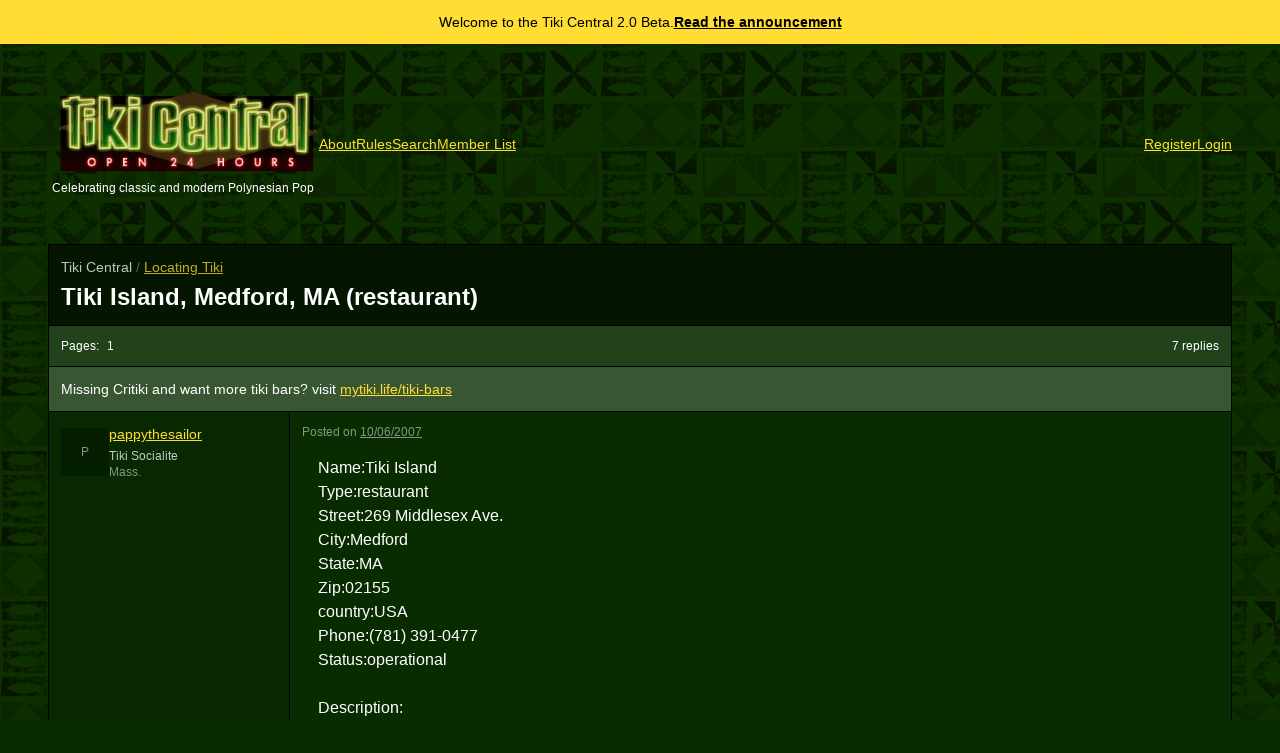

--- FILE ---
content_type: text/html; charset=UTF-8
request_url: https://tikicentral.com/viewtopic.php?topic_id=25864
body_size: 7874
content:
<!DOCTYPE html>
<html  lang="en">
<head>
    <meta charset="UTF-8">
    <meta name="viewport" content="width=device-width, initial-scale=1">
    <link rel="preconnect" href="https://challenges.cloudflare.com">

    <title>Tiki Island, Medford, MA (restaurant) - Locating Tiki - Tiki Central</title>
    <meta name="description" content="A forum to catalog, review, and discuss Tiki locations across the world, both past and present. Anything that has a latitude and a longitude. ">
    <meta name="viewport" content="width=device-width">

    <meta property="og:title" content="Tiki Island, Medford, MA (restaurant) - Locating Tiki - Tiki Central" />
    <meta property="og:description" content="A forum to catalog, review, and discuss Tiki locations across the world, both past and present. Anything that has a latitude and a longitude. " />
    <meta property="og:url" content="https://tikicentral.com/viewtopic.php?topic_id=25864" />
    <meta property="og:type" content="website" />
    <meta property="og:image" content="https://tikicentral.com/og.php?topic_id=25864&topic_last_updated_time=1768700239" />
    <meta property="og:image:width" content="2400" />
    <meta property="og:image:height" content="1260" />


    <!-- Global site tag (gtag.js) - Google Analytics -->
    <script async src="https://www.googletagmanager.com/gtag/js?id=G-2CVZMFENKV"></script>
    <script>
        window.dataLayer = window.dataLayer || [];
        function gtag(){dataLayer.push(arguments);}
        gtag('js', new Date());
        gtag('config', 'G-2CVZMFENKV');
    </script>

    <script>
        function initTurnstile() {
            console.log('turnstile: init');
            document.dispatchEvent(new Event('turnstile:ready'));
        }
    </script>
    <script async src="https://challenges.cloudflare.com/turnstile/v0/api.js?render=explicit&amp;onload=initTurnstile"></script>

    
            <link rel="stylesheet" href="/theme/dist/assets/index-O7hLN2O7.css">
        <script async type="module" src="/theme/dist/assets/index-9X2Wer27.js"></script>
    
</head>
<body>

<div class="bg-tc-yellow text-black text-sm p-3 flex flex-wrap gap-x-2 items-center justify-center">
    <span class="flex-shrink-0">Welcome to the Tiki Central 2.0 Beta.</span>
    <a href="/viewtopic.php?topic_id=53734" class="text-black font-bold flex-shrink-0">Read the announcement</a>
</div>

<header class="mb-12 flex flex-col gap-x-12 gap-y-8 items-center md:flex-row">
    <div class="text-center flex-shrink-0 flex gap-4">
        <a href="/" class="text-white no-underline" up-follow>
            <img src="/images/logo.gif" width="325" height="96"
                 class="w-auto h-16 md:h-20"
                 alt="Tiki Central logo"
            >
            <div class="text-xs block mt-2">
                Celebrating classic and modern Polynesian Pop
            </div>
        </a>
    </div>
    <div class="text-white text-sm flex flex-wrap gap-y-8 gap-x-12 items-center justify-center lg:flex-row lg:flex-grow lg:justify-between">
        <nav class="flex flex-wrap gap-4">
            <a href="/about.php" up-follow>About</a>
            <a href="/rules.php" up-follow>Rules</a>
            <a href="/search.php" up-follow>Search</a>
            <a href="/members.php" up-follow>Member List</a>
        </nav>
        <div class="text-center" id="user-nav" up-hungry>
                        <nav class="flex flex-wrap gap-4">
                <a href="/register.php">Register</a>
                <a href="/login.php">Login</a>
            </nav>
                                </div>
    </div>
</header>
<main up-main id="main">
    <div class="content-container max-w-none">
                <div class="bg-black bg-opacity-50 border-b border-b-black p-3 flex flex-wrap sm:flex-nowrap gap-x-8 gap-y-2 sm:items-center justify-between">
            <div class="">
                <script type="application/ld+json">
                    {
                        "@context": "https://schema.org",
                        "@type": "BreadcrumbList",
                        "itemListElement": [{
                            "@type": "ListItem",
                            "position": 1,
                            "name": "Locating Tiki",
                            "item": "https://tikicentral.com/viewforum.php?forum_id=2"
                        },
                        {
                            "@type": "ListItem",
                            "position": 2,
                            "name": "Tiki Island, Medford, MA (restaurant)",
                            "item": "https://tikicentral.com/viewtopic.php?topic_id=25864"
                        }]
                    }
                </script>
                <p class="text-sm font-normal mb-1 opacity-75">
                    Tiki Central                    <span class="opacity-40">/</span>
                    <a href="/viewforum.php?forum_id=2"
                       up-follow
                    >
                        Locating Tiki                    </a>
                </p>
                <h1 class="text-2xl">
                    <a href="/viewtopic.php?topic_id=25864" class="text-white no-underline" up-follow>
                        Tiki Island, Medford, MA (restaurant)                    </a>
                </h1>
                            </div>

                    </div>
        <p class="pagination">
            <span class="pagination-pages">
                <span>Pages:</span>
                                    <a class="text-white no-underline"
                       href="/viewtopic.php?topic_id=25864&start=0"
                       up-follow
                    >
                        1                    </a>
                            </span>
            <span class="pagination-total">7 replies</span>
        </p>
                            <div class="bg-white bg-opacity-20 text-sm border-b border-black p-3">
                <a href="https://mytiki.life/home-tiki-bars" class="no-underline">
                    <span class="text-white nounderline">Missing Critiki and want more tiki bars? visit</span>
                    <span class="underline">mytiki.life/tiki-bars</span>
                </a>
            </div>
                
        <table class="results-table table-fixed">
            <tbody>
            <tr class="post" id="post-336684">
    <td class="w-[240px] align-top hidden md:table-cell bg-black bg-opacity-10 border-r border-black">
        <div class="text-xs">
            <div class="flex gap-3 items-center">
                <div class="flex-shrink-0 w-12 h-12 object-cover block rounded bg-black bg-opacity-25 overflow-hidden relative flex items-center justify-center">
                    <span class="opacity-50">P</span>
                    <img src="https://www.gravatar.com/avatar/689162b26ed1ec8d39cbe94b805d28c2?d=blank&s=192&fit=fill" class="absolute inset-0" />
                </div>
                <div>
                    <a class="font-medium text-sm block mb-1"
                       href="/viewmember.php?user_id=3487"
                       up-layer="new"
                       up-size="medium"
                    >
                        pappythesailor                    </a>
                    <div class="opacity-75">Tiki Socialite</div>
                                            <div class="opacity-50">
                            Mass.                        </div>
                                    </div>
            </div>
        </div>
        <div class="hidden opacity-50">Joined: Jul 07, 2005</div>
        <div class="hidden opacity-50">Posts: 1564</div>
    </td>
    <td class="align-top" style="overflow-wrap: break-word;">
        <div class="text-xs mb-3 flex flex-wrap justify-between gap-4 items-start">
            <div class="flex flex-wrap  gap-y-1 gap-x-2">
                <div class="flex flex-wrap gap-y-1 gap-x-2">
                    <div class="flex-shrink-0 md:hidden w-8 h-8 object-cover block rounded bg-black bg-opacity-25 overflow-hidden relative flex items-center justify-center">
                        <span class="opacity-50">
                            P                        </span>
                        <img src="https://www.gravatar.com/avatar/689162b26ed1ec8d39cbe94b805d28c2?d=blank&s=192&fit=fill" class="absolute inset-0" />
                    </div>
                    <div>
                        <a class="md:hidden font-medium block"
                           href="/viewmember.php?user_id=3487"
                           up-layer="new"
                        >pappythesailor</a>
                        <span class="opacity-50 block">
                            <span class="hidden md:inline">Posted</span>
                            <span class="md:hidden">posted</span>
                            on
                            <a class="text-white visited:text-white"
                               href="/viewpost.php?post_id=336684"
                               up-follow
                               data-relative-datetime title="2007-10-06T00:11:00+00:00"
                            >Fri, Oct 5, 2007 5:11 PM</a>

                                                    </span>
                    </div>
                </div>
            </div>
                    </div>

        <div class="text-sm prose m-4">
                        <p>Name:Tiki Island<br />
Type:restaurant<br />
Street:269 Middlesex Ave.<br />
City:Medford<br />
State:MA<br />
Zip:02155<br />
country:USA<br />
Phone:(781) 391-0477<br />
Status:operational</p>
<p>Description:<br />
Sino-Polynesian Restaurant with exotic cocktails.</p>
                    </div>
            </td>
</tr>
<tr class="post" id="post-336686">
    <td class="w-[240px] align-top hidden md:table-cell bg-black bg-opacity-10 border-r border-black">
        <div class="text-xs">
            <div class="flex gap-3 items-center">
                <div class="flex-shrink-0 w-12 h-12 object-cover block rounded bg-black bg-opacity-25 overflow-hidden relative flex items-center justify-center">
                    <span class="opacity-50">P</span>
                    <img src="https://www.gravatar.com/avatar/689162b26ed1ec8d39cbe94b805d28c2?d=blank&s=192&fit=fill" class="absolute inset-0" />
                </div>
                <div>
                    <a class="font-medium text-sm block mb-1"
                       href="/viewmember.php?user_id=3487"
                       up-layer="new"
                       up-size="medium"
                    >
                        pappythesailor                    </a>
                    <div class="opacity-75">Tiki Socialite</div>
                                            <div class="opacity-50">
                            Mass.                        </div>
                                    </div>
            </div>
        </div>
        <div class="hidden opacity-50">Joined: Jul 07, 2005</div>
        <div class="hidden opacity-50">Posts: 1564</div>
    </td>
    <td class="align-top" style="overflow-wrap: break-word;">
        <div class="text-xs mb-3 flex flex-wrap justify-between gap-4 items-start">
            <div class="flex flex-wrap  gap-y-1 gap-x-2">
                <div class="flex flex-wrap gap-y-1 gap-x-2">
                    <div class="flex-shrink-0 md:hidden w-8 h-8 object-cover block rounded bg-black bg-opacity-25 overflow-hidden relative flex items-center justify-center">
                        <span class="opacity-50">
                            P                        </span>
                        <img src="https://www.gravatar.com/avatar/689162b26ed1ec8d39cbe94b805d28c2?d=blank&s=192&fit=fill" class="absolute inset-0" />
                    </div>
                    <div>
                        <a class="md:hidden font-medium block"
                           href="/viewmember.php?user_id=3487"
                           up-layer="new"
                        >pappythesailor</a>
                        <span class="opacity-50 block">
                            <span class="hidden md:inline">Posted</span>
                            <span class="md:hidden">posted</span>
                            on
                            <a class="text-white visited:text-white"
                               href="/viewpost.php?post_id=336686"
                               up-follow
                               data-relative-datetime title="2007-10-06T00:28:00+00:00"
                            >Fri, Oct 5, 2007 5:28 PM</a>

                                                    </span>
                    </div>
                </div>
            </div>
                    </div>

        <div class="text-sm prose m-4">
                        <p>Sign:<br />
<img src="/resize.php/uploads/3487/4706d388.jpg?w=1280&h=1280&fit=max&sharp=5&s=119b6c0a7014de2859b132733aa8b6e2"" alt="" /></p>
<p>Big Tiki outside:<br />
<img src="/resize.php/uploads/3487/4706d3a3.jpg?w=1280&h=1280&fit=max&sharp=5&s=7041fc96b02d5cb98ee8cc81b0dc8b21"" alt="" /></p>
<p>Mural:<br />
<img src="/resize.php/uploads/3487/4706d3b8.jpg?w=1280&h=1280&fit=max&sharp=5&s=187276b8f9bbd8b8d36a108c68ab0c1f"" alt="" /></p>
<p>Dig those crazy tikis!<br />
<img src="/resize.php/uploads/3487/4706d412.jpg?w=1280&h=1280&fit=max&sharp=5&s=e06cd30d9509701b595fb4da04014713"" alt="" /></p>
<p>Balinese-looking tikis may be vampires too.<br />
<img src="/resize.php/uploads/3487/4706d3e5.jpg?w=1280&h=1280&fit=max&sharp=5&s=86ac2a3a26f73ac63a906f9116a21192"" alt="" /></p>
<p>Identical tikis with different paint jobs.<br />
<img src="/resize.php/uploads/3487/4706d41f.jpg?w=1280&h=1280&fit=max&sharp=5&s=6a3d1bcc79ecd3c8231d22f41fdbfc8d"" alt="" /></p>
<p>The food was great.  I can't remember what I got--Bum Go Chicken or something--it was first rate.  I got a drink called the Tiki Tiki which was dreadful but I think Carl and Kate liked their drinks.  The place does sell some Dynasty Mugs  (I think the brown headhunter, the generic tiki one (you know the one I mean) and the Fu Manchu.  I wanted to talk to the owners and get their story but after a GRUELING 90 minutes whipping around Medford, lost, in a two-car convoy, trying to find Middlesex Ave.  (&amp;^#^@ Mapquest...), I just didn't have the time nor inclination.  This place is the sister restaurant of the Tiki Ports in Hyannis.</p>
<p>You should go if you can find it.</p>
                    </div>
            </td>
</tr>
<tr class="post" id="post-336730">
    <td class="w-[240px] align-top hidden md:table-cell bg-black bg-opacity-10 border-r border-black">
        <div class="text-xs">
            <div class="flex gap-3 items-center">
                <div class="flex-shrink-0 w-12 h-12 object-cover block rounded bg-black bg-opacity-25 overflow-hidden relative flex items-center justify-center">
                    <span class="opacity-50">TGT</span>
                    <img src="/resize.php/uploads/3475/6237406df2742.jpg?sharp=10&fit=crop&w=96&h=96&s=6a89466fb6de940519c79a9a51ab2d80" class="absolute inset-0" />
                </div>
                <div>
                    <a class="font-medium text-sm block mb-1"
                       href="/viewmember.php?user_id=3475"
                       up-layer="new"
                       up-size="medium"
                    >
                        The Granite Tiki                    </a>
                    <div class="opacity-75">Tiki Socialite</div>
                                            <div class="opacity-50">
                            Nashua, NH                        </div>
                                    </div>
            </div>
        </div>
        <div class="hidden opacity-50">Joined: Jul 02, 2005</div>
        <div class="hidden opacity-50">Posts: 831</div>
    </td>
    <td class="align-top" style="overflow-wrap: break-word;">
        <div class="text-xs mb-3 flex flex-wrap justify-between gap-4 items-start">
            <div class="flex flex-wrap  gap-y-1 gap-x-2">
                <div class="flex flex-wrap gap-y-1 gap-x-2">
                    <div class="flex-shrink-0 md:hidden w-8 h-8 object-cover block rounded bg-black bg-opacity-25 overflow-hidden relative flex items-center justify-center">
                        <span class="opacity-50">
                            TGT                        </span>
                        <img src="/resize.php/uploads/3475/6237406df2742.jpg?sharp=10&fit=crop&w=96&h=96&s=6a89466fb6de940519c79a9a51ab2d80" class="absolute inset-0" />
                    </div>
                    <div>
                        <a class="md:hidden font-medium block"
                           href="/viewmember.php?user_id=3475"
                           up-layer="new"
                        >The Granite Tiki</a>
                        <span class="opacity-50 block">
                            <span class="hidden md:inline">Posted</span>
                            <span class="md:hidden">posted</span>
                            on
                            <a class="text-white visited:text-white"
                               href="/viewpost.php?post_id=336730"
                               up-follow
                               data-relative-datetime title="2007-10-06T05:59:00+00:00"
                            >Fri, Oct 5, 2007 10:59 PM</a>

                                                    </span>
                    </div>
                </div>
            </div>
                    </div>

        <div class="text-sm prose m-4">
                        <p>Was it only 90 minutes? I think we were lost longer than that! :)</p>
<p>They also sold two styles of Hawaiian Shirts at the counter with the mugs!</p>
<p>And they had two mugs they gave away with drinks, but they were those all while Budha type ones if I remember correctly.</p>
<p>Our drinks DID come in Tiki mugs though, which was nice.</p>
<p>Thanks for inviting us pappy, even with the long drive and being lost, we had a blast!</p>
                    </div>
            </td>
</tr>
<tr class="post" id="post-338539">
    <td class="w-[240px] align-top hidden md:table-cell bg-black bg-opacity-10 border-r border-black">
        <div class="text-xs">
            <div class="flex gap-3 items-center">
                <div class="flex-shrink-0 w-12 h-12 object-cover block rounded bg-black bg-opacity-25 overflow-hidden relative flex items-center justify-center">
                    <span class="opacity-50">T</span>
                    <img src="https://www.gravatar.com/avatar/8261c558cfb36a87a3d06b718f6b8a1e?d=blank&s=192&fit=fill" class="absolute inset-0" />
                </div>
                <div>
                    <a class="font-medium text-sm block mb-1"
                       href="/viewmember.php?user_id=4535"
                       up-layer="new"
                       up-size="medium"
                    >
                        TikiSOX                    </a>
                    <div class="opacity-75">Tiki Centralite</div>
                                    </div>
            </div>
        </div>
        <div class="hidden opacity-50">Joined: Apr 09, 2006</div>
        <div class="hidden opacity-50">Posts: 57</div>
    </td>
    <td class="align-top" style="overflow-wrap: break-word;">
        <div class="text-xs mb-3 flex flex-wrap justify-between gap-4 items-start">
            <div class="flex flex-wrap  gap-y-1 gap-x-2">
                <div class="flex flex-wrap gap-y-1 gap-x-2">
                    <div class="flex-shrink-0 md:hidden w-8 h-8 object-cover block rounded bg-black bg-opacity-25 overflow-hidden relative flex items-center justify-center">
                        <span class="opacity-50">
                            T                        </span>
                        <img src="https://www.gravatar.com/avatar/8261c558cfb36a87a3d06b718f6b8a1e?d=blank&s=192&fit=fill" class="absolute inset-0" />
                    </div>
                    <div>
                        <a class="md:hidden font-medium block"
                           href="/viewmember.php?user_id=4535"
                           up-layer="new"
                        >TikiSOX</a>
                        <span class="opacity-50 block">
                            <span class="hidden md:inline">Posted</span>
                            <span class="md:hidden">posted</span>
                            on
                            <a class="text-white visited:text-white"
                               href="/viewpost.php?post_id=338539"
                               up-follow
                               data-relative-datetime title="2007-10-15T18:06:00+00:00"
                            >Mon, Oct 15, 2007 11:06 AM</a>

                                                    </span>
                    </div>
                </div>
            </div>
                    </div>

        <div class="text-sm prose m-4">
                        <p>My wife went into heart failure in that place about 15 years ago. Fortunately, her great docs fixed the problem shortly thereafter.</p>
                    </div>
            </td>
</tr>
<tr class="post" id="post-423296">
    <td class="w-[240px] align-top hidden md:table-cell bg-black bg-opacity-10 border-r border-black">
        <div class="text-xs">
            <div class="flex gap-3 items-center">
                <div class="flex-shrink-0 w-12 h-12 object-cover block rounded bg-black bg-opacity-25 overflow-hidden relative flex items-center justify-center">
                    <span class="opacity-50">Z</span>
                    <img src="https://www.gravatar.com/avatar/f9a730c6c8e50c0d5f640f6b1162225d?d=blank&s=192&fit=fill" class="absolute inset-0" />
                </div>
                <div>
                    <a class="font-medium text-sm block mb-1"
                       href="/viewmember.php?user_id=4973"
                       up-layer="new"
                       up-size="medium"
                    >
                        Zombieki                    </a>
                    <div class="opacity-75">Tiki Centralite</div>
                                            <div class="opacity-50">
                            Arlington, VA                        </div>
                                    </div>
            </div>
        </div>
        <div class="hidden opacity-50">Joined: Jun 15, 2006</div>
        <div class="hidden opacity-50">Posts: 21</div>
    </td>
    <td class="align-top" style="overflow-wrap: break-word;">
        <div class="text-xs mb-3 flex flex-wrap justify-between gap-4 items-start">
            <div class="flex flex-wrap  gap-y-1 gap-x-2">
                <div class="flex flex-wrap gap-y-1 gap-x-2">
                    <div class="flex-shrink-0 md:hidden w-8 h-8 object-cover block rounded bg-black bg-opacity-25 overflow-hidden relative flex items-center justify-center">
                        <span class="opacity-50">
                            Z                        </span>
                        <img src="https://www.gravatar.com/avatar/f9a730c6c8e50c0d5f640f6b1162225d?d=blank&s=192&fit=fill" class="absolute inset-0" />
                    </div>
                    <div>
                        <a class="md:hidden font-medium block"
                           href="/viewmember.php?user_id=4973"
                           up-layer="new"
                        >Zombieki</a>
                        <span class="opacity-50 block">
                            <span class="hidden md:inline">Posted</span>
                            <span class="md:hidden">posted</span>
                            on
                            <a class="text-white visited:text-white"
                               href="/viewpost.php?post_id=423296"
                               up-follow
                               data-relative-datetime title="2008-12-11T22:25:00+00:00"
                            >Thu, Dec 11, 2008 2:25 PM</a>

                                                    </span>
                    </div>
                </div>
            </div>
                    </div>

        <div class="text-sm prose m-4">
                        <p>I'm going to try and visit next week: Their link has a picture of mugs available with different drinks.</p>
<p><a href="http://www.tikiislandrestaurant.com/exoticdrinks/">http://www.tikiislandrestaurant.com/exoticdrinks/</a></p>
                    </div>
            </td>
</tr>
<tr class="post" id="post-755302">
    <td class="w-[240px] align-top hidden md:table-cell bg-black bg-opacity-10 border-r border-black">
        <div class="text-xs">
            <div class="flex gap-3 items-center">
                <div class="flex-shrink-0 w-12 h-12 object-cover block rounded bg-black bg-opacity-25 overflow-hidden relative flex items-center justify-center">
                    <span class="opacity-50">O</span>
                    <img src="https://www.gravatar.com/avatar/a15350cf8fd839ad0edc25a4391bf49c?d=blank&s=192&fit=fill" class="absolute inset-0" />
                </div>
                <div>
                    <a class="font-medium text-sm block mb-1"
                       href="/viewmember.php?user_id=90"
                       up-layer="new"
                       up-size="medium"
                    >
                        Otto                    </a>
                    <div class="opacity-75">Grand Member (3 years)</div>
                                            <div class="opacity-50">
                            NorCal                         </div>
                                    </div>
            </div>
        </div>
        <div class="hidden opacity-50">Joined: Mar 29, 2002</div>
        <div class="hidden opacity-50">Posts: 1003</div>
    </td>
    <td class="align-top" style="overflow-wrap: break-word;">
        <div class="text-xs mb-3 flex flex-wrap justify-between gap-4 items-start">
            <div class="flex flex-wrap  gap-y-1 gap-x-2">
                <div class="flex flex-wrap gap-y-1 gap-x-2">
                    <div class="flex-shrink-0 md:hidden w-8 h-8 object-cover block rounded bg-black bg-opacity-25 overflow-hidden relative flex items-center justify-center">
                        <span class="opacity-50">
                            O                        </span>
                        <img src="https://www.gravatar.com/avatar/a15350cf8fd839ad0edc25a4391bf49c?d=blank&s=192&fit=fill" class="absolute inset-0" />
                    </div>
                    <div>
                        <a class="md:hidden font-medium block"
                           href="/viewmember.php?user_id=90"
                           up-layer="new"
                        >Otto</a>
                        <span class="opacity-50 block">
                            <span class="hidden md:inline">Posted</span>
                            <span class="md:hidden">posted</span>
                            on
                            <a class="text-white visited:text-white"
                               href="/viewpost.php?post_id=755302"
                               up-follow
                               data-relative-datetime title="2015-11-28T23:22:00+00:00"
                            >Sat, Nov 28, 2015 3:22 PM</a>

                                                    </span>
                    </div>
                </div>
            </div>
                    </div>

        <div class="text-sm prose m-4">
                        <p>Can anyone confirm the status of this place as of December 2015?<br />
Looks like they have removed all Tikis from facade and interior and now only the wall mural remains and maybe a few hanging lamps?<br />
<a href="https://www.facebook.com/Tiki-Island-Restaurant-385861418193141/photos_stream">https://www.facebook.com/Tiki-Island-Restaurant-385861418193141/photos_stream</a></p>
<p>The link in post above to their cocktails page does not work and their email address on their website does not work.<br />
Looks like their current site is done by a third party.<br />
<a href="http://www.tikiislandrestaurant.com/polynesian-chinese-restaurant-location-medford-ma.html">http://www.tikiislandrestaurant.com/polynesian-chinese-restaurant-location-medford-ma.html</a></p>
<p>Gone is the Palm-Tree-with-sitting-hula-girl graphic and it is replaced with a graphic of a wok (unappetizing I might add)</p>
<p>Their Facebook page (above) says the follow, which does not bode well for tropical drinks!?!<br />
Did you know that in traditional Chinese culture cold drinks are thought to be harmful or disruptive to digestion, especially when served with a hot meal? The most popular beverage served is hot tea, which is thought to aid in digestion.</p>
                    </div>
            </td>
</tr>
<tr class="post" id="post-755313">
    <td class="w-[240px] align-top hidden md:table-cell bg-black bg-opacity-10 border-r border-black">
        <div class="text-xs">
            <div class="flex gap-3 items-center">
                <div class="flex-shrink-0 w-12 h-12 object-cover block rounded bg-black bg-opacity-25 overflow-hidden relative flex items-center justify-center">
                    <span class="opacity-50">BK</span>
                    <img src="https://www.gravatar.com/avatar/cbe4d0b20172e20787abd20510f9f7a0?d=blank&s=192&fit=fill" class="absolute inset-0" />
                </div>
                <div>
                    <a class="font-medium text-sm block mb-1"
                       href="/viewmember.php?user_id=6956"
                       up-layer="new"
                       up-size="medium"
                    >
                        Big Kahuna                    </a>
                    <div class="opacity-75">Member</div>
                                            <div class="opacity-50">
                            SoMass                        </div>
                                    </div>
            </div>
        </div>
        <div class="hidden opacity-50">Joined: Apr 11, 2007</div>
        <div class="hidden opacity-50">Posts: 2486</div>
    </td>
    <td class="align-top" style="overflow-wrap: break-word;">
        <div class="text-xs mb-3 flex flex-wrap justify-between gap-4 items-start">
            <div class="flex flex-wrap  gap-y-1 gap-x-2">
                <div class="flex flex-wrap gap-y-1 gap-x-2">
                    <div class="flex-shrink-0 md:hidden w-8 h-8 object-cover block rounded bg-black bg-opacity-25 overflow-hidden relative flex items-center justify-center">
                        <span class="opacity-50">
                            BK                        </span>
                        <img src="https://www.gravatar.com/avatar/cbe4d0b20172e20787abd20510f9f7a0?d=blank&s=192&fit=fill" class="absolute inset-0" />
                    </div>
                    <div>
                        <a class="md:hidden font-medium block"
                           href="/viewmember.php?user_id=6956"
                           up-layer="new"
                        >Big Kahuna</a>
                        <span class="opacity-50 block">
                            <span class="hidden md:inline">Posted</span>
                            <span class="md:hidden">posted</span>
                            on
                            <a class="text-white visited:text-white"
                               href="/viewpost.php?post_id=755313"
                               up-follow
                               data-relative-datetime title="2015-11-29T00:35:00+00:00"
                            >Sat, Nov 28, 2015 4:35 PM</a>

                                                    </span>
                    </div>
                </div>
            </div>
                    </div>

        <div class="text-sm prose m-4">
                        <p>I'll try to stick my head in, as soon as possible.</p>
                    </div>
            </td>
</tr>
<tr class="post" id="post-756775">
    <td class="w-[240px] align-top hidden md:table-cell bg-black bg-opacity-10 border-r border-black">
        <div class="text-xs">
            <div class="flex gap-3 items-center">
                <div class="flex-shrink-0 w-12 h-12 object-cover block rounded bg-black bg-opacity-25 overflow-hidden relative flex items-center justify-center">
                    <span class="opacity-50">C</span>
                    <img src="https://www.gravatar.com/avatar/3289e1d30b9347f3d66c9afb50e9be37?d=blank&s=192&fit=fill" class="absolute inset-0" />
                </div>
                <div>
                    <a class="font-medium text-sm block mb-1"
                       href="/viewmember.php?user_id=8640"
                       up-layer="new"
                       up-size="medium"
                    >
                        cuckookachoo                    </a>
                    <div class="opacity-75">Member</div>
                                    </div>
            </div>
        </div>
        <div class="hidden opacity-50">Joined: Mar 03, 2008</div>
        <div class="hidden opacity-50">Posts: 5</div>
    </td>
    <td class="align-top" style="overflow-wrap: break-word;">
        <div class="text-xs mb-3 flex flex-wrap justify-between gap-4 items-start">
            <div class="flex flex-wrap  gap-y-1 gap-x-2">
                <div class="flex flex-wrap gap-y-1 gap-x-2">
                    <div class="flex-shrink-0 md:hidden w-8 h-8 object-cover block rounded bg-black bg-opacity-25 overflow-hidden relative flex items-center justify-center">
                        <span class="opacity-50">
                            C                        </span>
                        <img src="https://www.gravatar.com/avatar/3289e1d30b9347f3d66c9afb50e9be37?d=blank&s=192&fit=fill" class="absolute inset-0" />
                    </div>
                    <div>
                        <a class="md:hidden font-medium block"
                           href="/viewmember.php?user_id=8640"
                           up-layer="new"
                        >cuckookachoo</a>
                        <span class="opacity-50 block">
                            <span class="hidden md:inline">Posted</span>
                            <span class="md:hidden">posted</span>
                            on
                            <a class="text-white visited:text-white"
                               href="/viewpost.php?post_id=756775"
                               up-follow
                               data-relative-datetime title="2016-01-04T19:07:00+00:00"
                            >Mon, Jan 4, 2016 11:07 AM</a>

                                                    </span>
                    </div>
                </div>
            </div>
                    </div>

        <div class="text-sm prose m-4">
                        <p>That's a shame, from your pics it looks like it has gone the way of many classic restaurants that have replaced their tiki with blank white decor that ends up looking like you're dining in a funeral parlor. Not sure why that is the current trend of Chinese restaurants, but it's happened to all the good places around MA...</p>
                    </div>
            </td>
</tr>
            </tbody>
        </table>
                <p class="pagination">
            <span class="pagination-pages">
                <span>Pages:</span>
                                    <a class="text-white no-underline"
                       href="/viewtopic.php?topic_id=25864&start=0"
                       up-follow
                    >
                        1                    </a>
                            </span>
            <span class="pagination-total">7 replies</span>
        </p>
    </div>


</main>

<footer class="mt-12">

    <div class="text-xs grid gap-8 mt-8 text-center max-w-lg mx-auto">
        <div class="leading-normal text-xs">
            <a href="#">Top</a> | 
            <a href="/" up-follow>Home</a> | 
            <a href="/about.php" up-follow>About Tiki Central</a> | 
            <a href="/contact.php" up-layer="new">Contact Us</a>
        </div>
        <div class="leading-normal text-base bg-black p-8 rounded bg-opacity-50">
            <span class="block mb-2">
                <strong class="">Want more tiki?</strong>
            </span>
            <a href="https://mytiki.life">mytiki.life</a> is the largest collection of 
            <a href="https://mytiki.life/tiki-mugs">tiki mugs</a>, 
            <a href="https://mytiki.life/home-tiki-bars">home tiki bars</a>, 
            <a href="https://mytiki.life/creators">creators</a>, and 
            <a href="https://mytiki.life/other-collectibles">other collectibles</a> on the internet.
        </div>
        <a href="https://newism.com.au" class="flex flex-col items-center gap-2 block mx-auto">
            <svg width="512" height="542" viewBox="0 0 512 542" fill="none" xmlns="http://www.w3.org/2000/svg" class="block h-8 w-auto">
                <path fill-rule="evenodd" clip-rule="evenodd" d="M130.154 0.216141C132.839 -0.420929 135.664 0.371562 137.626 2.3128L509.626 370.313C511.932 372.594 512.632 376.041 511.399 379.041C510.166 382.041 507.243 384 504 384L8.00005 384C5.42391 384 3.0054 382.759 1.50251 380.667C-0.000381827 378.575 -0.403732 375.887 0.418872 373.445L124.419 5.44562C125.3 2.82984 127.468 0.853211 130.154 0.216141ZM135.488 22.7033L19.1377 368L484.537 368L135.488 22.7033Z" fill="#FCC61B"/>
                <path fill-rule="evenodd" clip-rule="evenodd" d="M4.91856 0.617489C7.89734 -0.625802 11.3315 0.0428264 13.6262 2.31287L385.626 370.313C387.932 372.594 388.632 376.041 387.399 379.041C386.166 382.042 383.243 384 380 384H7.99999C3.58172 384 0 380.418 0 376V8.00022C0 4.77239 1.93979 1.86078 4.91856 0.617489ZM16 27.1672V368H360.537L16 27.1672Z" fill="#FCC61B"/>
                <path fill-rule="evenodd" clip-rule="evenodd" d="M505.294 0.106129C509.161 0.740136 512 4.08201 512 8.00073V376C512 380.419 508.418 384 504 384H380C377.424 384 375.005 382.76 373.503 380.668C372 378.575 371.596 375.887 372.419 373.446L496.419 5.4462C497.67 1.73264 501.427 -0.527879 505.294 0.106129ZM391.138 368H496V56.7962L391.138 368Z" fill="#FCC61B"/>
                <path d="M59.6518 542C64.2054 542 68 538.455 68 534.201V452.807C68 449.12 65.0982 446 61 446C57.0536 446 54 449.12 54 452.807V514L16.6964 450.396C15.1786 447.702 12.2946 446 8.95536 446C3.94643 446 0 449.829 0 454.366V535.193C0 538.88 2.90179 542 7 542C10.9464 542 14 538.88 14 535.193V472L52.3661 537.746C53.5804 540.298 56.3125 542 59.6518 542Z" fill="#FCC61B"/>
                <path d="M103.387 542H142C145.187 542 148 539.31 148 536C148 532.69 145.187 530 142 530L110 529.91V498H140C143.187 498 146 495.454 146 492C146 488.834 143.187 486 140 486H110V458.09L142 458C145.187 458 148 455.355 148 452.045C148 448.735 145.187 446 142 446H103.387C98.6072 446 96 448.591 96 453.34V534.66C96 539.409 98.6072 542 103.387 542Z" fill="#FCC61B"/>
                <path d="M244.5 542C248.765 542 252.441 539.022 253.324 535.193L271.853 454.934C272 454.225 272 453.516 272 452.948C272 449.12 268.912 446 264.794 446C261.265 446 258.471 448.411 257.735 451.672L244 518L228.765 451.247C228.029 448.269 225.235 446 222 446C218.471 446 215.971 448.269 215.382 451.247L200 518L186.265 451.672C185.529 448.411 182.588 446 179.206 446C175.235 446 172 449.12 172 452.948C172 453.516 172 454.225 172.147 454.934L190.824 535.193C191.706 539.022 195.235 542 199.647 542C203.912 542 207.441 539.022 208.324 535.052L222 470L235.676 535.052C236.559 539.022 240.088 542 244.5 542Z" fill="#FCC61B"/>
                <path d="M307 542C310.832 542 314 538.88 314 535.193V452.807C314 449.12 310.832 446 307 446C303.021 446 300 449.12 300 452.807V535.193C300 538.88 303.021 542 307 542Z" fill="#FCC61B"/>
                <path d="M344.633 533.791C351.579 538.939 360.298 542 371.234 542C391.924 542 402.121 529.896 402.121 515.565C402.121 497.896 387.934 491.635 375.52 486.209C366.21 482.035 357.786 478.417 357.786 470.487C357.786 462.835 363.993 457.826 373.156 457.826C378.771 457.826 384.387 459.357 389.264 462.696C390.298 463.252 391.481 463.67 392.811 463.67C396.21 463.67 399.165 460.887 399.165 457.548C399.165 455.461 397.983 453.652 396.21 452.539C389.412 448.226 382.17 446 373.599 446C355.422 446 343.451 456.852 343.451 471.183C343.451 488.017 357.195 493.583 369.165 498.73C379.067 503.043 387.934 507.078 387.934 516.4C387.934 523.774 382.466 530.174 371.087 530.174C363.845 530.174 357.491 527.67 352.318 523.913C351.284 523.078 349.954 522.8 348.476 522.8C344.929 522.8 342.121 525.583 342.121 528.922C342.121 531.009 343.156 532.678 344.633 533.791Z" fill="#FCC61B"/>
                <path d="M505 542C508.872 542 512 538.88 512 535.335V456.493C512 450.821 507.085 446 500.979 446C496.064 446 491.894 448.978 490.553 453.232L470 512L449.745 453.232C448.255 449.12 444.085 446 439.17 446C433.064 446 428 450.821 428 456.635V535.193C428 538.88 430.979 542 435 542C438.872 542 442 538.88 442 535.193V468L465.83 538.313C466.574 540.724 468.064 542 470 542C471.936 542 473.277 540.724 474.17 538.313L498 468V535.335C498 538.88 501.128 542 505 542Z" fill="#FCC61B"/>
            </svg>
            Newism - Web Design and Development
        </a>
        <div class="opacity-50 grid gap-4" id="response-time" up-hungry>
            <div>
                Rendered in 0.002150 seconds 
                on 2026-01-17 17:37:19                release 258            </div>
        </div>
    </div>

</footer>

<script defer src="https://static.cloudflareinsights.com/beacon.min.js/vcd15cbe7772f49c399c6a5babf22c1241717689176015" integrity="sha512-ZpsOmlRQV6y907TI0dKBHq9Md29nnaEIPlkf84rnaERnq6zvWvPUqr2ft8M1aS28oN72PdrCzSjY4U6VaAw1EQ==" data-cf-beacon='{"version":"2024.11.0","token":"13ef72c4b90448139d9254b512bdce8b","r":1,"server_timing":{"name":{"cfCacheStatus":true,"cfEdge":true,"cfExtPri":true,"cfL4":true,"cfOrigin":true,"cfSpeedBrain":true},"location_startswith":null}}' crossorigin="anonymous"></script>
</body>
</html>
